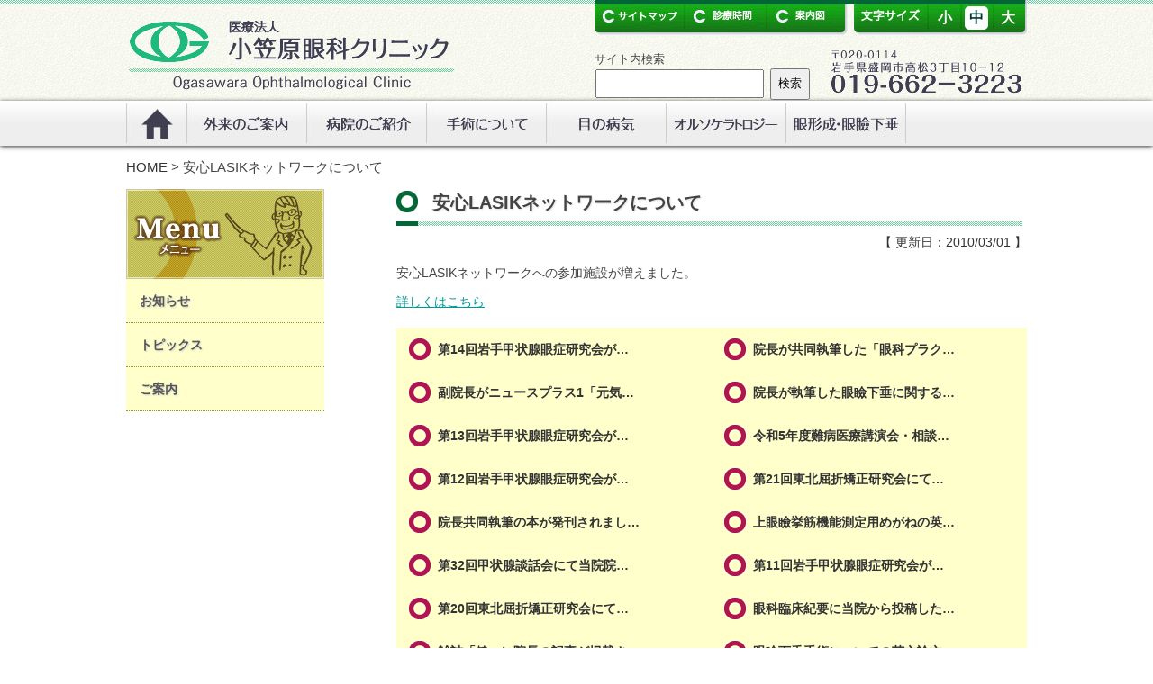

--- FILE ---
content_type: text/html; charset=UTF-8
request_url: https://ogasawara-eye-clinic.or.jp/497/
body_size: 4741
content:
<!DOCTYPE html>
<html lang="ja">
<head>
<!-- Google tag (gtag.js) -->
<script async src="https://www.googletagmanager.com/gtag/js?id=G-3DHJPN1X8T"></script>
<script>
  window.dataLayer = window.dataLayer || [];
  function gtag(){dataLayer.push(arguments);}
  gtag('js', new Date());

  gtag('config', 'G-3DHJPN1X8T');
</script>
<meta charset="utf-8">
<meta name="viewport" content="width=device-width, initial-scale=1,maximum-scale=2,minimum-scale=1">

<title>  安心LASIKネットワークについて - 医療法人 小笠原眼科クリニック</title>
<meta name="description" content="  安心LASIKネットワークについて｜小笠原眼科クリニックは地域の皆様の眼の健康をお守りするため、丁寧でわかりやすく安心していただける診療を目指しています。">
<meta name="keywords" content="小笠原眼科クリニック,レーシック,白内障手術,フェイキック,IOL,有水晶体眼内レンズ,角膜手術,安心LASIKネットワークについて" />
<meta name="robots" content="ALL" /> 

<link rel="apple-touch-icon-precomposed" href="/image/common/apple-touch-icon.png" >
<link rel="shortcut icon" href="/image/common/favicon.ico" />

<link href="/css/style.css" rel="stylesheet" type="text/css" />
<link href="/css/common.css" rel="stylesheet" type="text/css" />

<link href="/css/contents.css" rel="stylesheet" type="text/css" />

<link href="/css/lightbox.css" rel="stylesheet" type="text/css" />
<link href="/css/print.css" rel="stylesheet" type="text/css" media="print" />

<!--[if lt IE 9]>
<script src="http://html5shiv.googlecode.com/svn/trunk/html5.js"></script>
<script src="http://css3-mediaqueries-js.googlecode.com/svn/trunk/css3-mediaqueries.js">
<![endif]-->

<script src="/js/jquery-1.7.1.min.js"></script>
<!--[if IE]>
<script src="/js/jquery-1.8.3.min.js"></script>
<![endif]-->

<script src="/js/slide/jquery.easing.js"></script>


<script src="/js/script.js"></script>
<script src="/js/cookie.js"></script>
<script src="/js/lightbox.js"></script>
</head>

<body>
<header id="header">
 <div class="innr">
  
  <div class="left">
    <h1><a name="top" id="top" href="/"><img src="/image/common/logo.gif" alt="医療法人 小笠原眼科クリニック"></a></h1>
  </div>
  
  <div class="right">
    <div class="nav">
      <div>
         <ul class="navLeft">
          <li class="navi01"><a href="/sitemap/">サイトマップ</a></li>
          <li class="navi02"><a href="/gairai/13/">診療時間</a></li>
          <li class="navi03"><a href="/byouin/51/">案内図</a></li>
         </ul>
      </div>      
      <div class="navRight">
         <ul>
          <li class="navi01">文字サイズ</li>
          <li class="navRight01">小</li>
          <li class="navRight01">中</li>
          <li class="navRight01">大</li>
         </ul>
      </div>
    </div>
    

    <div class="SearchForm">
      <form role="search" method="get" id="searchform" action="/" >
      <div class="headerSearch"><label class="screen-reader-text" for="s">サイト内検索</label>
        <table>
          <tr>
            <td><input type="text" value="" name="s" id="s" /></td>
            <td><input type="submit" id="searchsubmit" value="検索" /></td>
          </tr>
        </table>
      </div>
      </form>
    </div>
    
          <img src="/image/common/tel.gif" alt="019-662-3223" class="SearchTel">
      </div> 
  
 </div>


<nav id="mainNav" class="clearfix">
   <ul>
    <li class="navi01"><a href="/">ホーム</a></li>
    <li class="navi02"><a href="/gairai/">外来のご案内</a></li>
    <li class="navi03"><a href="/byouin/">病院のご紹介</a></li>
    <li class="navi04"><a href="/ope/">手術について</a></li>
    <li class="navi05"><a href="/byouki/">眼の病気</a></li>
    <li class="navi08"><a href="/orthokeratology/">オルソケラトロジー</a></li>
    <li class="navi07"><a href="/ope/3616/">リンク</a></li>
   </ul>
</nav>
</header>



<section id="container" class="clearfix"> 

<div id="breadcrumb" class="clearfix">

<a href="/">HOME</a> &gt; 安心LASIKネットワークについて</div>


    
    <div id="content">

        <article>
          <hgroup>
              <div class="Subtitle">
				<h1>安心LASIKネットワークについて</h1>
				<div class="kousinDay">【 更新日：2010/03/01 】</div>
			  </div>
			  
			  <div class="main">
              <div class="mainC">
              <p>安心LASIKネットワークへの参加施設が増えました。</p>
<p><a href="http://www.safety-lasik.net/members.html" target="_blank">詳しくはこちら</a></p>
				 <ul class="ChildList">
<li><a href="/4607/">第14回岩手甲状腺眼症研究会が…</a></li><li><a href="/4582/">院長が共同執筆した「眼科プラク…</a></li><li><a href="/4556/">副院長がニュースプラス1「元気…</a></li><li><a href="/4547/">院長が執筆した眼瞼下垂に関する…</a></li><li><a href="/4463/">第13回岩手甲状腺眼症研究会が…</a></li><li><a href="/4422/">令和5年度難病医療講演会・相談…</a></li><li><a href="/4392/">第12回岩手甲状腺眼症研究会が…</a></li><li><a href="/4371/">第21回東北屈折矯正研究会にて…</a></li><li><a href="/4355/">院長共同執筆の本が発刊されまし…</a></li><li><a href="/4306/">上眼瞼挙筋機能測定用めがねの英…</a></li><li><a href="/4304/">第32回甲状腺談話会にて当院院…</a></li><li><a href="/4252/">第11回岩手甲状腺眼症研究会が…</a></li><li><a href="/4231/">第20回東北屈折矯正研究会にて…</a></li><li><a href="/4222/">眼科臨床紀要に当院から投稿した…</a></li><li><a href="/4207/">雑誌「健」に院長の記事が掲載さ…</a></li><li><a href="/4167/">眼瞼下垂手術についての英文論文…</a></li><li><a href="/4117/">デジタル画面を見る時の啓発ポス…</a></li><li><a href="/4107/">「銀海」に院長の記事が掲載され…</a></li><li><a href="/4063/">小児のブルーカット眼鏡装用につ…</a></li><li><a href="/4040/">第32回甲状腺談話会にて当院院…</a></li><li><a href="/3830/">雑誌「健」の特集に院長の記事が…</a></li><li><a href="/3759/">雑誌「健」の特集に院長の記事が…</a></li><li><a href="/3753/">眼瞼下垂手術についての英文論文…</a></li><li><a href="/3742/">緑内障勉強会が開催されました</a></li><li><a href="/3680/">第10回岩手甲状腺眼症研究会が…</a></li><li><a href="/3653/">近視進行抑制にアトロピン点眼、…</a></li><li><a href="/3646/">第19回東北屈折矯正研究会にて…</a></li><li><a href="/3541/">眼鏡について考える会第10回記…</a></li><li><a href="/3496/">第7回日本眼形成再建外科学会に…</a></li><li><a href="/3470/">眼瞼下垂手術についての英文論文…</a></li><li><a href="/3432/">第352回岩手眼科集談会での当…</a></li><li><a href="/3411/">第9回岩手甲状腺眼症研究会が開…</a></li><li><a href="/3387/">第37回日本内分泌学会東北地方…</a></li><li><a href="/3388/">第18回東北屈折矯正研究会にて…</a></li><li><a href="/3362/">子どもの目の病気に関する記事が…</a></li><li><a href="/3317/">第9回眼鏡について考える眼科医…</a></li><li><a href="/3276/">第351回岩手眼科集談会にて当…</a></li><li><a href="/3247/">東京眼科サミット2018にて当…</a></li><li><a href="/3219/">第33回岩手県学校保健・学校医…</a></li><li><a href="/3136/">第8回岩手甲状腺眼症研究会が開…</a></li><li><a href="/3028/">第17回東北屈折矯正研究会で当…</a></li><li><a href="/2937/">第8回眼鏡について考える眼科医…</a></li><li><a href="/2839/">第348回岩手眼科集談会にて当…</a></li><li><a href="/2740/">第7回岩手甲状腺眼症研究会が開…</a></li><li><a href="/2658/">当院視能訓練士髙野美代の掲載論…</a></li><li><a href="/2655/">第16回東北屈折矯正研究会で当…</a></li><li><a href="/2587/">第4回JSCRSサマーセミナー…</a></li><li><a href="/2573/">第7回眼鏡について考える眼科医…</a></li><li><a href="/2411/">日本医師会健康ぷらざ ブルーラ…</a></li><li><a href="/2267/">松園地区医療連携講演会にて当院…</a></li><li><a href="/2158/">第15回東北屈折矯正研究会で院…</a></li><li><a href="/2111/">盛岡三高文化祭でのホスピタ医療…</a></li><li><a href="/2022/">第342回岩手眼科集談会にて当…</a></li><li><a href="/2020/">第342回岩手眼科集談会にて当…</a></li><li><a href="/1932/">発見!!生き活きライフ展 in…</a></li><li><a href="/1957/">日本医師会健康ぷらざ　白内障記…</a></li><li><a href="/1917/">秋田眼科臨床懇話会で当院副院長…</a></li><li><a href="/1916/">第45回全国学校保健・学校医大…</a></li><li><a href="/1847/">健康プラザ　涙の病気「ドライア…</a></li><li><a href="/1845/">第14回東北屈折矯正研究会</a></li><li><a href="/1748/">第5回眼鏡について考える会開催</a></li><li><a href="/1651/">手打蕎麦名人高橋邦弘氏の雪花山…</a></li><li><a href="/1476/">2013年の出来事</a></li><li><a href="/1365/">第4回岩手甲状腺眼症研究会開催</a></li><li><a href="/1314/">第13回東北屈折矯正研究会</a></li><li><a href="/1175/">緑内障についてのお話</a></li><li><a href="/511/">平成24年度岩手県教育表彰</a></li><li><a href="/507/">第３回岩手甲状腺眼症研究会開催</a></li><li><a href="/506/">第３回眼鏡について考える眼科医…</a></li><li><a href="/508/">コンタクトレンズについて</a></li><li><a href="/505/">東日本大震災募金について</a></li><li><a href="/504/">東日本大震災ボランティア報告</a></li><li><a href="/501/">第１回岩手甲状腺眼症研究会</a></li><li><a href="/500/">第１回眼鏡について考える眼科医…</a></li><li><a href="/499/">カルテビューアシステム</a></li><li><a href="/497/">安心LASIKネットワークにつ…</a></li><li><a href="/495/">Phakic IOLの術後成績</a></li><li><a href="/493/">第９回東北屈折矯正研究会開催</a></li></ul>
              
			               
              </div>
              <br />
<b>Warning</b>:  Undefined array key "HTTP_REFERER" in <b>/home/ogasawaraeye/ogasawara-eye-clinic.or.jp/public_html/control/wp-content/themes/ogasawara_ver3.1/custom/custom.php</b> on line <b>739</b><br />
<p class="modoru">前のページへは､ブラウザの戻るボタンでお戻りください｡</p>              </div>
			  
			  
              </div>
              </hgroup>
        </article>
          </div>

<div id="sidebar">
  <img src="/image/content/common/subMenuTitle.jpg" alt="メニュー">
  
  <ul class="list">
    	<li><a href="/category/news/">お知らせ</a></li>
	<li><a href="/category/topics/">トピックス</a></li>
	<li><a href="/category/annai/">ご案内</a></li>
  </ul>    
  
  </div>       
</section>

<p id="page-top"><a href="#top">TOPへ</a></p>
<footer id="footer">
  <div class="box">
    <nav class="innr">    
      <h1 id="title01" class="title">外来について</h1>
      <ul>
        <li><a href=/gairai/7/>外来について</a></li>
<li><a href=/gairai/13/>診療体制と受付時間</a></li>
<li><a href=/gairai/4280/>担当医紹介</a></li>
<li><a href=/gairai/17/>他科・他院との連携</a></li>
<li><a href=/orthokeratology/934/>オルソケラトロジーについて</a></li>
<li><a href=/gairai/805/>コンタクトレンズについて</a></li>
<li><a href=/gairai/2285/>斜視・弱視</a></li>
<li><a href=/gairai/2287/>甲状腺と目</a></li>
<li><a href=/gairai/2481/>視力矯正方法比較一覧表</a></li>
<li><a href=/gairai/3184/>近視進行抑制点眼治療について</a></li>
      </ul>
    </nav>
    
    <nav class="innr">
      <h1 id="title02" class="title">病院について</h1>
      <ul>
        <li><a href=/byouin/978/>院内のご案内</a></li>
<li><a href=/byouin/51/>周辺案内図</a></li>
        <li><a href="/byouin/4614/">施設基準</a></li>
        <li><a href="/byouin/byouin-cat/05_hospital_introduction_gyouseki/">当院の業績</a></li>
      </ul>
    </nav>
    <nav class="innr">
      <h1 id="title03" class="title">手術について</h1>
      <ul>
        <li><a href="/ope/139/">総手術数</a></li>
        <li><a href="/ope/141/">外来による手術件数</a></li>
        <li><a href="/ope/142/">白内障</a></li>
        <li><a href="/ope/3616/">眼瞼下垂・眼形成</a></li>
        <li><a href="/ope/4482/">緑内障手術</a></li>
      </ul>
    </nav>
    
    <nav class="innr">
      <h1 id="title04" class="title">病気について</h1>
      <ul>
        <li><a href=/byouki/160/>白内障について</a></li>
<li><a href=/byouki/2288/>加齢黄斑変性症とは？</a></li>
<li><a href=/byouki/1378/>網膜静脈閉塞症</a></li>
<li><a href=/byouki/190/>緑内障とは</a></li>
<li><a href=/byouki/200/>眼瞼痙攣・片側顔面痙攣とは</a></li>
<li><a href=/byouki/1988/>糖尿病網膜症</a></li>
<li><a href=/byouki/2281/>慢性疲労症候群について</a></li>
      </ul>
    </nav>
  </div>
  <div id="copylight">Copyright 2026 Ogasawara Ophthalmological Clinic All Rights Reserved.</div>
</footer>
</body>
</html>


--- FILE ---
content_type: text/css
request_url: https://ogasawara-eye-clinic.or.jp/css/common.css
body_size: 3423
content:
@charset "utf-8";

img,
object,
embed,
video {
	max-width: 100%;
}
li {
	list-style: none;
}
/* IE 6 では最大幅がサポートされていないため、デフォルトで幅 100% に設定される */
.ie6 img {
	width: 100%;
}

/* モバイルレイアウト : 480 px およびそれ以下. */

/*#Container {
	margin-left: auto;
	margin-right: auto;
	width: 87.36%;
	padding-left: 1.82%;
	padding-right: 1.82%;
}
#LayoutDiv {
	clear: both;
	float: left;
	margin-left: 0;
	width: 100%;
	display: block;
}*/

/*ヘッダー*/
#header {
	background-image: url(../image/common/headerBg01.jpg);
	background-repeat: repeat-x;
}
#header .innr {
	margin: 0 auto;
	width: 90%;
	padding: 0;
    display: flex;
    justify-content: space-between;
    align-items: center;
}
#header .innr .left {
    width: 55%;
}
#header .innr .right {
    width: 40%;
}
#header .innr .right .nav,
#header .innr .right .SearchForm,
#header .SearchForm .headerSearch,
#header .SearchForm .headerSearch label {
    display: none;
}
#header .innr .right .SearchTel {
    display: block;
}

#header .innr .left h1 {
	padding: 10px 0 10px 0;
	display: block;
}
#header .innr .left h1 img {
    display: flex;
    align-items: center;
}

/*メインナビ*/
#mainNav {
	clear: both;
	background-color: #f3f3f3;
	/* Firefox v3.6+ */
	background-image: -moz-linear-gradient(
		50% 0% -90deg,
		rgb(255, 255, 255) 0%,
		rgb(238, 238, 238) 50%,
		rgb(238, 238, 238) 99%
	);
	/* safari v4.0+ and by Chrome v3.0+ */
	background-image: -webkit-gradient(
		linear,
		50% 0%,
		50% 100%,
		color-stop(0, rgb(255, 255, 255)),
		color-stop(0.5, rgb(238, 238, 238)),
		color-stop(0.99, rgb(238, 238, 238))
	);
	/* Chrome v10.0+ and by safari nightly build*/
	background-image: -webkit-linear-gradient(
		-90deg,
		rgb(255, 255, 255) 0%,
		rgb(238, 238, 238) 50%,
		rgb(238, 238, 238) 99%
	);
	/* Opera v11.10+ */
	background-image: -o-linear-gradient(-90deg, rgb(255, 255, 255) 0%, rgb(238, 238, 238) 50%, rgb(238, 238, 238) 99%);
	/* IE v10+ */
	background-image: -ms-linear-gradient(
		-90deg,
		rgb(255, 255, 255) 0%,
		rgb(238, 238, 238) 50%,
		rgb(238, 238, 238) 99%
	);
	background-image: linear-gradient(-90deg, rgb(255, 255, 255) 0%, rgb(238, 238, 238) 50%, rgb(238, 238, 238) 99%);
	/* Firefox v3.5+ */
	-moz-box-shadow: 4px 1px 2px rgba(151, 151, 166, 0.65);
	/* Safari v3.0+ and by Chrome v0.2+ */
	-webkit-box-shadow: 4px 1px 2px rgba(151, 151, 166, 0.65);
	/* Firefox v4.0+ , Safari v5.1+ , Chrome v10.0+, IE v10+ and by Opera v10.5+ */
	box-shadow: 4px 1px 2px rgba(151, 151, 166, 0.65);
	-ms-filter: "progid:DXImageTransform.Microsoft.gradient(startColorstr=#ffffffff,endColorstr=#ffeeeeee,GradientType=0)
		progid:DXImageTransform.Microsoft.dropshadow(OffX=4,OffY=1,Color=#a69797a6,Positive=true)";
	filter: progid:DXImageTransform.Microsoft.gradient(startColorstr=#ffffffff,endColorstr=#ffeeeeee,GradientType=0)
		progid:DXImageTransform.Microsoft.dropshadow(OffX=4,OffY=1,Color=#a69797a6,Positive=true);
	box-shadow: 0px 1px 5px #333;
	font-size: 80%;
}
#mainNav ul {
	margin: 0 5%;
}
#mainNav li {
	float: left;
	padding: 5px 0;
	list-style: none;
	font-weight: bold;
	text-shadow: 1px 1px 1px #cccccc;
}
#mainNav li a {
	background-position: top;
	float: left;
	display: block;
	height: 30px;
}
#mainNav li a:hover {
	background-position: bottom;
}
#mainNav li.navi01 a {
	border-left: 1px dotted #cccccc;
	padding: 0 5px;
}
#mainNav li.navi02 a {
	border-left: 1px dotted #cccccc;
	padding: 0 5px;
}
#mainNav li.navi03 a {
	border-left: 1px dotted #cccccc;
	padding: 0 5px;
}
#mainNav li.navi04 a {
	border-left: 1px dotted #cccccc;
	padding: 0 5px;
}
#mainNav li.navi05 a {
	border-left: 1px dotted #cccccc;
	padding: 0 5px;
}
#mainNav li.navi06 a {
	border-left: 1px dotted #cccccc;
	padding: 0 5px;
}
#mainNav li.navi07 a {
	border-left: 1px dotted #cccccc;
	border-right: 1px dotted #cccccc;
	padding: 0 5px;
}
#mainNav li.navi08 a {
	border-left: 1px dotted #cccccc;
	padding: 0 5px;
}

/*フッター*/
#footer {
	clear: both;
}
#footer .box {
	width: 100%;
	margin: 0 auto;
	display: none;
	padding: 0;
}
#footer .box .innr {
	width: 100%;
	margin: 0;
}
#footer .box .innr h1 {
	width: 100%;
	padding: 15px 0;
	text-align: center;
	text-shadow: 1px 1px 1px #cccccc;
	font-size: 20px;
	color: #030;
}
#footer .box .innr h1.title {
	background-image: url(../image/common/footerBg01.gif);
	background-repeat: repeat-x;
	border: 1px solid #8fc175;
}

#footer .box .innr ul {
	padding: 0;
}
#footer .box .innr li {
}
#footer .box .innr li a {
	display: block;
	border-bottom: 1px dotted #cccccc;
	text-indent: 1.5em;
	padding: 10px 0;
}
#footer #copylight {
	background-image: url(../image/common/footerBgBar.jpg);
	background-repeat: repeat-x;
	background-position: top;
	padding: 15px 0 5px;
	width: auto;
	text-align: center;
	line-height: 1.5em;
	font-size: 70%;
}

#page-top {
	clear: both;
	position: fixed;
	bottom: 20px;
	right: 10px;
	font-size: 77%;
	display: none;
}
#page-top a {
	background: #06c;
	text-decoration: none;
	color: #fff;
	width: 50px;
	padding: 5px;
	text-align: center;
	display: block;
	border-radius: 5px;
	behavior: url(../js/border-radius.htc);
	behavior: url(../js/ie-css3.htc);
	behavior: url(../js/PIE.htc);
}
#page-top a:hover {
	text-decoration: none;
	background: #09c;
}

/*メインコンテンツ*/
#container {
	clear: both;
	width: auto;
	margin: 0;
	padding: 10px 0 0 0;
	min-height: 300px;
}
#container #breadcrumb {
	display: none;
}

/* タブレットレイアウト : 481 px ～ 768 px。モバイルレイアウトからスタイルを継承。 */
@media only screen and (min-width: 481px) {
	/*ヘッダー*/
	#header {
		height: auto;
	}
	#header .innr {
        display: inherit;
	}
	#header .innr .left {
		float: left;
		display: block;
		width: 35%;
		padding-bottom: 20px;
	}
	#header .innr .right {
		float: right;
		display: block;
		width: 55%;
		padding: 0 0 0 10%;
	}
	#header .innr .left h1 {
		padding: 20px 0 0 0;
		display: block;
	}
	#header .innr .left h1 img {
		width: auto;
	}
	#header .innr .right .nav {
		display: none;
	}
	#header .innr .right .SearchForm {
		display: none;
	}
	#header .innr .right .SearchTel {
		padding: 25px 0 0 0;
		width: 60%;
		float: right;
	}
	#header .SearchForm .headerSearch {
		display: none;
		line-height: 1.2em;
	}
	#header .SearchForm .headerSearch label {
		display: none;
	}
	#header .SearchForm .headerSearch input[type="text"] {
		padding: 5px;
	}
	#header .SearchForm .headerSearch input[type="submit"] {
		font-size: 80%;
		padding: 7px;
	}

	/*メインナビ*/
	#mainNav {
		background-color: #f3f3f3;
		font-size: 100%;
	}

	/*メインコンテンツ*/
	:first-child + html #container {
		clear: both;
		padding: 10px 0 0 0;
	}
	/*フッター*/
	#footer {
		background-image: url(../image/common/footerBgSP.jpg);
		background-repeat: repeat;
		border-top: 1px solid #dfdfd0;
	}
}

/* デスクトップレイアウト : 769 px ～最大 1232 px。モバイルレイアウトとタブレットレイアウトからスタイルを継承。 */
@media only screen and (min-width: 769px) {
	/*ヘッダー*/
	#header {
	}
	#header .innr {
		display: block;
		margin: 0 auto;
		padding: 0;
		width: 1000px;
	}
	#header .innr .left {
		float: left;
		display: block;
		width: 365px;
		padding: 0;
	}
	#header .innr .right {
		float: right;
		display: block;
		width: 480px;
		padding: 0;
	}
	#header .innr .left h1 {
		padding: 20px 0 0 0;
		display: block;
	}
	#header .innr .right .nav {
		display: block;
		background-image: url(../image/common/headerNav.gif);
		background-repeat: no-repeat;
		background-position: top right;
		height: 55px;
		width: 480px;
	}
	#header .innr .right .nav .navLeft {
		float: left;
		width: 280px;
		padding: 6px 0 0 0;
	}
	#header .innr .right .nav .navLeft li {
		float: left;
		padding: 0 0 0 3px;
		list-style: none;
	}
	#header .innr .right .nav .navLeft li a {
		background-position: top;
		float: left;
		display: block;
		height: 24px;
		text-indent: -9999px;
	}
	#header .innr .right .nav .navLeft li a:hover {
		background-position: bottom;
	}
	#header .innr .right .nav .navLeft li.navi01 a {
		background-image: url(../image/common/headerNav01.png);
		background-repeat: no-repeat;
		width: 93px;
	}
	#header .innr .right .nav .navLeft li.navi02 a {
		background-image: url(../image/common/headerNav02.png);
		background-repeat: no-repeat;
		width: 82px;
	}
	#header .innr .right .nav .navLeft li.navi03 a {
		background-image: url(../image/common/headerNav03.png);
		background-repeat: no-repeat;
		width: 67px;
		padding: 0 0 0 20px;
	}

	#header .innr .right .nav .navRight {
		float: right;
		width: 190px;
		padding: 6px 0 0 0;
	}
	#header .innr .right .nav .navRight li {
		float: left;
		list-style: none;
	}
	#header .innr .right .nav .navRight li.navRight01 {
		float: left;
		list-style: none;
		margin: 1px 0 0 9px;
		padding: 5px;
		color: #fff;
		font-size: 20x;
		font-weight: bold;
		line-height: 1;
		cursor: pointer;
	}
	#header .innr .right .nav .navRight li.hover {
		background-color: #fff;
		color: #033;
		border-radius: 5px;
		-moz-border-radius: 5px;
		-webkit-border-radius: 5px;
		-o-border-radius: 5px;
		-ms-border-radius: 5px;
		behavior: url(../js/ie-css3.htc);
		behavior: url(../js/PIE.htc);
	}
	#header .innr .right .nav .navRight li.active {
		background-color: #fff;
		color: #033;
		border-radius: 5px;
		-moz-border-radius: 5px;
		-webkit-border-radius: 5px;
		-o-border-radius: 5px;
		-ms-border-radius: 5px;
		behavior: url(../js/ie-css3.htc);
		behavior: url(../js/PIE.htc);
	}
	#header .innr .right .nav .navRight li.navi01 {
		background-image: url(../image/common/headerNav04.png);
		background-repeat: no-repeat;
		background-position: top;
		text-indent: -9999px;
		height: 24px;
		width: 67px;
		padding: 0 0 0 10px;
	}

	#header .innr .right .SearchForm {
		padding: 0;
		display: block;
	}
	#header .innr .right .SearchTel {
		padding: 0;
		width: auto;
		float: none;
	}
	#header .innr .right .SearchForm form {
		display: inline-block;
		width: 240px;
		padding: 0 20px 0 0;
		float: left;
	}
	#header .SearchForm .headerSearch {
		display: block;
		line-height: 1.2em;
	}
	#header .SearchForm .headerSearch label {
		display: inline-block;
		font-size: 80%;
	}
	#header .SearchForm .headerSearch input[type="text"] {
		width: 90%;
		padding: 5px;
	}
	#header .SearchForm .headerSearch #s {
		width: 90%;
	}
	:first-child + html #header .SearchForm .headerSearch #s {
		width: 140px;
	}
	#header .SearchForm .headerSearch input[type="submit"] {
		font-size: 80%;
		padding: 7px;
	}

	/*メインナビ*/
	#mainNav {
		clear: both;
		background-image: url(../image/common/headerBg03.jpg);
		background-repeat: repeat-x;
		box-shadow: 0px 1px 5px #333;
		height: auto;
	}
	#mainNav ul {
		width: 1000px;
		margin: 0 auto;
		height: 50px;
	}
	#mainNav li {
		float: left;
		padding: 0;
		list-style: none;
		border: none;
	}
	#mainNav li a {
		background-position: top;
		float: left;
		display: block;
		height: 50px;
		text-indent: -9999px;
	}
	#mainNav li a:hover {
		background-position: bottom;
	}
	#mainNav li.navi01 a {
		background-image: url(../image/common/mainNav01.jpg);
		background-repeat: no-repeat;
		width: 67px;
		border: none;
		padding: 0;
	}
	#mainNav li.navi02 a {
		background-image: url(../image/common/mainNav02.jpg);
		background-repeat: no-repeat;
		width: 133px;
		border: none;
		padding: 0;
	}
	#mainNav li.navi03 a {
		background-image: url(../image/common/mainNav03.jpg);
		background-repeat: no-repeat;
		width: 133px;
		border: none;
		padding: 0;
	}
	#mainNav li.navi04 a {
		background-image: url(../image/common/mainNav04.jpg);
		background-repeat: no-repeat;
		width: 133px;
		border: none;
		padding: 0;
	}
	#mainNav li.navi05 a {
		background-image: url(../image/common/mainNav05.jpg);
		background-repeat: no-repeat;
		width: 133px;
		border: none;
		padding: 0;
	}
	#mainNav li.navi06 a {
		background-image: url(../image/common/mainNav06.jpg);
		background-repeat: no-repeat;
		width: 133px;
		border: none;
		padding: 0;
	}
	#mainNav li.navi07 a {
		background-image: url(../image/common/mainNav07.jpg);
		background-repeat: no-repeat;
		width: 134px;
		border: none;
		padding: 0;
	}
	#mainNav li.navi08 a {
		background-image: url(../image/common/mainNav08.jpg);
		background-repeat: no-repeat;
		width: 133px;
		border: none;
		padding: 0;
	}
	/*スクロールナビ*/
	.fixed {
		position: fixed;
		top: 0;
		left: 0;
		width: 100%;
	}

	/*フッター*/

	#page-top {
	}
	#page-top a {
		padding: 10px;
	}
	#page-top a:hover {
	}

	#footer {
		background-image: url(../image/common/footerBg.jpg);
		background-repeat: repeat;
		height: auto;
		border-top: 1px solid #dfdfd0;
		padding: 20px 0 0 0;
		margin: 0;
		font-size: 90%;
	}
	#footer .box {
		display: block;
		width: 1000px;
		margin: 0 auto;
		padding: 0;
	}
	#footer .box .innr {
		width: 23%;
		margin: 0 1%;
		float: left;
	}
	#footer .box .innr h1 {
		width: 100%;
		padding: 15px 0;
		text-align: center;
		color: #333;
		text-shadow: 1px 1px 1px #cccccc;
		margin-bottom: 20px;
		font-size: 100%;
	}

	#footer .box .innr h1#title01 {
		display: block;
		background-image: url(../image/common/footerBg01.gif);
		background-repeat: repeat-x;
		border: 1px solid #8fc175;
	}
	#footer .box .innr h1#title02 {
		display: block;
		background-image: url(../image/common/footerBg02.gif);
		background-repeat: repeat-x;
		border: 1px solid #ffcc99;
	}
	#footer .box .innr h1#title03 {
		display: block;
		background-image: url(../image/common/footerBg03.gif);
		background-repeat: repeat-x;
		border: 1px solid #adeafe;
	}
	#footer .box .innr h1#title04 {
		display: block;
		background-image: url(../image/common/footerBg04.gif);
		background-repeat: repeat-x;
		border: 1px solid #bfdfff;
	}
	#footer .box .innr ul {
		padding: 0 0 35px 10px;
	}
	#footer .box .innr li {
		background-image: url(../image/common/footerListBtn.gif);
		background-repeat: no-repeat;
		background-position: 0 10px;
	}
	#footer .box .innr li a {
		display: block;
		border-bottom: 1px dotted #cccccc;
		text-indent: 1.5em;
		padding: 3px 0;
	}
	#footer #copylight {
		clear: both;
		display: block;
		margin: 0 auto;
		text-align: center;
		font-size: 80%;
		padding: 20px 0 0 0;
	}

	/*メインコンテンツ*/
	#container {
		width: 1000px;
		margin: 0 auto;
		padding: 10px 0 30px 0;
		min-height: 500px;
	}
	#container #breadcrumb {
		display: block;
		padding: 0 0 10px 0;
	}
	#container #breadcrumb li {
		float: left;
		list-style: none;
	}
}

/*----------------フォント-------------------*/

/*----------------基本設定-------------------*/

a {
	text-decoration: none;
}
a:hover {
	text-decoration: underline;
}
.img_left {
	float: left;
}
.img_right {
	float: right;
}
body {
	font-family: "メイリオ", Meiryo, Osaka, "ヒラギノ角ゴ Pro W3", "Hiragino Kaku Gothic Pro", "ＭＳ Ｐゴシック",
		"MS PGothic", sans-serif;
	line-height: 1.8em;
	overflow-x: hidden;
}

.clearfix:after {
	content: "."; /* 新しい要素を作る */
	display: block; /* ブロックレベル要素に */
	clear: both;
	height: 0;
	visibility: hidden;
}

.clearfix {
	min-height: 1px;
	clear: both;
}

* html .clearfix {
	height: 1px;
	/*¥*/ /*/
  height: auto;
  overflow: hidden;
  /**/
}


--- FILE ---
content_type: text/css
request_url: https://ogasawara-eye-clinic.or.jp/css/contents.css
body_size: 4510
content:
@charset "utf-8";

/* モバイルレイアウト : 480 px およびそれ以下. */

#container #content {
	float: none;
	width: 90%;
	margin: 0 5%;
}
#container #content h1 {
	color: #444;
	text-shadow: 1px 1px 2px #dfdfdf;
	padding: 8px 0 20px 40px;
	font-size: 90%;
	display: block;
}
#container #content .Subtitle {
	background-image: url(../image/content/common/contentTitle.jpg);
	background-repeat: no-repeat;
	margin: 10px 0;
	height: 40px;
}
#container #content .kousinDay {
	font-size: 11px;
	float: right;
	display: block;
	padding-bottom: 0px;
	color: #333;
}
#container #content .main {
	clear: both;
	padding: 0;
	font-size: 90%;
}
#container #content .main .modoru {
	clear: both;
	background-color: #ecfdff;
	display: block;
	text-align: center;
	margin-top: 15px;
	border: 1px dotted #66ccff;
}
#container #content .main .modoru a {
	display: block;
	cursor: pointer;
	padding: 10px;
}
#container #content .main img {
	width: auto;
	height: auto;
}
#container #content .main .mainC {
	min-height: 300px;
}
:first-child + html #container #content .main .mainC {
	padding: 40px 0 0 0;
	min-height: 300px;
}
#container #content .main .mainC a {
	text-decoration: underline;
	color: #099;
}
#container #content .main .ChildList {
	width: 98%;
	height: auto;
	padding: 10px 1%;
	background-image: url(../image/content/common/ChildListBack.gif);
	background-repeat: repeat;
	-moz-border-radius: 5px;
	-webkit-border-radius: 5px;
	-o-border-radius: 5px;
	-ms-border-radius: 5px;
	behavior: url(../js/ie-css3.htc);
	behavior: url(../js/PIE.htc);
	min-height: 1px;
	clear: both;
}
#container #content .main .ChildList:after {
	content: "."; /* 新しい要素を作る */
	display: block; /* ブロックレベル要素に */
	clear: both;
	height: 0;
	visibility: hidden;
}

* html #container #content .main .ChildList:after {
	height: 1px;
	/*¥*/ /*/
  height: auto;
  overflow: hidden;
  /**/
}

#container #content .main .ChildList li {
	list-style: none;
	width: 100%;
	margin: 0;
	background-image: url(../image/content/common/ChildList.png);
	background-repeat: no-repeat;
	background-position: 10px 10px;
	text-indent: 2em;
}
#container #content .main .ChildList li a {
	cursor: pointer;
	display: block;
	padding: 10px;
	text-decoration: none;
	color: #333;
	font-weight: 600;
}
#container #content .main .ChildList li a:hover {
	color: #c03;
}

#container #content .main h2 {
	clear: both;
	display: block;
	padding: 20px 0 5px;
	margin-bottom: 10px;
	text-indent: 5px;
	border-bottom: 1px dotted #999999;
	text-shadow: 1px 1px 1px #cccccc;
	color: #063;
	font-size: 90%;
}
#container #content .main h2.anchor {
	padding-top: 120px;
	margin-top: -100px;
}
#container #content .main h3 {
	font-size: 1.2em;
	color: #e21f6d;
	padding-top: 10px;
}
#container #content .main .map {
	padding: 5px;
	border: 1px solid #999;
}
#container #content .main .wp-caption {
}
#container #content .main .wp-caption .wp-caption-text {
}
#container #content table {
	clear: both;
	width: 99% !important;
	border-collapse: collapse;
	margin: 10px 0;
	padding: 0;
}
#container #content table td {
	border: 1px solid #999;
	padding: 5px;
}
#container #content table th {
	background-color: #fff4ff;
	font-weight: normal;
	border: 1px solid #999;
	padding: 5px;
}
.tableColor table td,
.tableColor table th,
table.tableColor td,
table.tableColor th {
	border: 1px solid #fff !important;
}

#container #content .main .CustomTopList:after {
	content: "."; /* 新しい要素を作る */
	display: block; /* ブロックレベル要素に */
	clear: both;
	height: 0;
	visibility: hidden;
}

#container #content .main .CustomTopList {
	padding-top: 10px;
	min-height: 1px;
	clear: both;
}

* html #container #content .main .CustomTopList {
	height: 1px;
	/*¥*/ /*/
  height: auto;
  overflow: hidden;
  /**/
}

#container #content .main .CustomTopList {
	border-bottom: 1px dotted #cccccc;
}
:first-child + html #container #content .main .CustomTopList {
	padding-bottom: 20px;
}
#container #content .main .CustomTopList li {
	border-top: 1px dotted #cccccc;
	text-indent: 2.2em;
}

#container #content .main .CustomTopList img {
	float: right;
	padding: 2px 10px 0 0;
	width: auto;
}
#container #content .main .CustomTopList li a {
	background: url(../image/content/common/ListArrow.png) no-repeat 0;
	display: block;
	padding: 10px 0;
	text-decoration: none;
}
#container #content .main .CustomTopList li a:hover {
	background-color: #ffc;
}

/*
#container #content .main .CustomTopList liは上記に差替え

#container #content .main .CustomTopList li{
	list-style:none;
	text-align:center;
	float:left;
	width:96%;	
	margin:1%;
	border:5px solid #CCC;
	background-color: #EAF1E4;
	-moz-border-radius: 5px;
	-webkit-border-radius: 5px;
	-o-border-radius: 5px;
	-ms-border-radius: 5px;
	behavior: url(../js/ie-css3.htc);
	behavior: url(../js/PIE.htc);
	box-shadow:1px 1px 2px  #999999;
}
#container #content .main .CustomTopList img{
	width:50%;
	padding:5px;
	background-color: #FFF;
}
#container #content .main .CustomTopList li a{
	display:block;
	cursor:pointer;
	padding:15px 0;
	color: #333;
}
#container #content .main .CustomTopList li a:hover{
	text-decoration:none;
	background-color: #E1F4E2;
}*/

#container #content .main .CustomTopList02 li {
	list-style: none;
	font-size: 12px;
	border-bottom: 1px dotted #cccccc;
}
#container #content .main .CustomTopList02 li a {
	display: block;
	padding: 5px 0 5px 5%;
}
#container #content .main .CustomTopList02 li a:hover {
	background-color: #ddfbf9;
	text-decoration: none;
}
/*レーシックニュース表示*/
#container #content .main .CustomTopList03 {
	border-bottom: 1px dotted #cccccc;
}
#container #content .main .CustomTopList03 li a {
	display: block;
	border-top: 1px dotted #cccccc;
	padding: 10px 0 10px 10px;
	font-size: 90%;
}
#container #content .main .CustomTopList03 li a:hover {
	background-color: #ffc;
}
#container #content .main .CustomTopList03 li span {
	display: inline-block;
	width: 30%;
	padding: 0 10px 0 0;
}
#container #content .main .CustomTopList03 li span.w30 {
	display: block;
	font-size: 12px;
	width: 100%;
}
/*レーシックニュースTOP表示*/
#container #content .main h2.lasik span a {
	margin: -2px 0 0 0;
	display: inline-block;
	float: right;
	font-size: 11px;
	color: #fff;
	padding: 3px 0;
	background-color: #d20054;
	border-radius: 3px;
	text-shadow: none;
	width: 30%;
	text-align: center;
	text-decoration: none;
}
#container #content .main .CustomTopListLasik ul {
}
#container #content .main .CustomTopListLasik li a {
	clear: both;
	display: block;
	padding: 5px 0 5px 10px;
	text-decoration: none;
	border-bottom: 1px dotted #cccccc;
}
#container #content .main .CustomTopListLasik li a:hover {
	background-color: #ffc;
}
#container #content .main .CustomTopListLasik .pickup {
	background-color: #fed1f5;
}
#container #content .main .CustomTopListLasik .pickup a:hover {
	background-color: #fed1f5;
}

#container #content .main .pagination {
	clear: both;
	padding: 20px 0 20px 0%;
	font-size: 18px;
	line-height: 13px;
}

#container #content .main .pagination span,
.pagination a {
	display: block;
	float: left;
	margin: 2px 4px 2px 0;
	padding: 8px 9px 7px 9px;
	text-decoration: none;
	width: auto;
	color: #fff;
	background: #555;
}

#container #content .main .pagination a:hover {
	color: #fff;
	background: #3279bb;
}

#container #content .main .pagination .current {
	padding: 8px 9px 7px 9px;
	background: #3279bb;
	color: #fff;
}

#container #content .main .news {
	clear: both;
	border-bottom: 1px dotted #cccccc;
	font-size: 90%;
}
#container #content .main .news dt {
	float: left;
	display: block;
	width: 26%;
	padding: 5px 0 5px 2%;
}

#container #content .main .news dd {
	float: left;
	width: 72%;
	padding: 5px 0;
}
#container #content .main .bottomB {
	padding-top: 2px;
	clear: both;
	border-bottom: 1px dotted #cccccc;
}
#container #content .main .lasik li {
	list-style: none;
}
#container #content .main .lasik li a {
	list-style: none;
	display: block;
	width: 99%;
	border-bottom: 1px dotted #cccccc;
	text-indent: 1em;
	padding: 5px 0;
}
#container #content .main .lasik li a:hover {
	background-color: #ffc;
	text-decoration: none;
}

#container #content .main .lasikbox a {
	display: block;
	text-decoration: none;
	border: 1px solid #ccc;
	background-color: #f3fbe6;
	padding: 5px;
	text-align: center;
	margin-bottom: 10px;
}

/*カレンダー*/
#container #content .main .calendar {
	border-collapse: collapse;
	width: 100%;
	font-size: 12px;
}
#container #content .main .calendar th {
	background-color: #eaeaea;
	color: #666;
	font-weight: normal;
}
#container #content .main .calendar td,
#container #content .main .calendar th {
	border: 1px solid #ccc;
	height: 28px;
	text-align: center;
}
#container #content .main .calendar .sun {
	background-color: #ffd9e9;
}
#container #content .main .calendar .sat {
	background-color: #ffd9e9;
}
#container #content .main .calendar .pm {
	background-color: #ffc;
}
#container #content .main .calendarText {
	clear: both;
	font-size: 80%;
	border-top: 1px dotted #666666;
	margin-top: 10px;
	padding: 0 0 0 10px;
	line-height: 1em;
}

/******コンテンツ関係*******/
/*リンク解除*/
#container #content .main .linkNone a {
	color: #333;
	text-decoration: none;
}
/*画像位置*/

#container #content .main [class*="alignnone"] {
	padding: 10px 0;
}
#container #content .main [class*="aligncenter"] {
	text-align: center;
	margin: 0 auto;
}
#container #content .main [class*="alignleft"] {
	padding: 0 10px 0 0;
	float: left;
}
#container #content .main [class*="alignright"] {
	float: right;
	padding: 0 0 0 10px;
}

#container #sitemap {
}
#container #sitemap li {
	list-style: none;
	text-indent: 1em;
	padding: 3px;
}
#container #sitemap .title {
	color: #fff;
	font-size: 18px;
	padding: 5px;
	text-align: center;
	background-color: #61bddc;
}
#container #sitemap .box {
	margin: 0 1%;
	display: block;
}

.textRed {
	color: #c00;
}
.textBlue {
	color: #039;
}
.textGreen {
	color: #339966;
}
.textL {
	font-size: 1.1em;
}
.clear_hr {
	clear: both;
	border: none;
	border-bottom: 1px #ccc dashed;
	padding: 10px 0;
}

.list-emphasis {
	margin-bottom: 25px;
	font-size: 1.1em;
}
.list-emphasis li {
	border: 2px solid #339966;
	background-color: #e8fff8;
	padding: 5px 5px 5px 30px !important;
	margin: 5px !important;
	background-image: url(../image/content/common/icon-list.jpg);
	background-position: 10px center;
	background-repeat: no-repeat;
	border-radius: 5px;
}
#container #content .main a.link img {
	border: #ccc 1px solid;
}
#container #content .main a.link img:hover {
	opacity: 0.8;
}

/*問い合わせフォーム*/
#container #content .main #inquire dl {
	clear: both;
}
#container #content .main #inquire dt {
	width: 95%;
	background-color: #ebcb5f;
	padding: 5px 0 5px 5%;
	border-top: 1px dotted #cccccc;
}
#container #content .main #inquire dd {
	width: 98%;
	padding: 5px 1%;
	background-color: #ffc;
	border-top: 1px dotted #cccccc;
}
#container #content .main #inquire dd span {
	color: #c00;
}

#container #content .main #inquire table {
	border-collapse: separate;
}
#container #content .main #inquire table th {
	width: 30%;
	padding: 5px 0 5px 10px;
	background-color: #fff;
	border-top: 1px dotted #cccccc;
	border-bottom: none;
	border-left: none;
	border-right: none;
}
#container #content .main #inquire table td {
	width: 60%;
	padding: 5px;
	background-color: #fff;
	border-top: 1px dotted #cccccc;
	border-left: 10px solid #fff;
	border-bottom: none;
	border-right: none;
}
#container #content .main #inquire table td span {
	color: #c00;
}

#container #content .main #inquire label {
}
#container #content .main #inquire textarea {
	width: 96%;
	padding: 10px 1%;
}

#container #content .main #inquire .hissu {
	background-color: #c00;
	color: #fff;
	font-size: 8px;
	margin: 0 10px 0 0;
	text-align: center;
	padding: 1px 3px;
	border-radius: 5px;
}
#container #content .main #inquire .submit {
	padding: 10px;
	width: 30%;
}
#container #content .main #inquire .w10 {
	width: 20%;
	padding: 5px;
}
#container #content .main #inquire .w30 {
	width: 96%;
	padding: 5px 1%;
}
#container #content .main #inquire .w70 {
	width: 96%;
	padding: 5px 1%;
}
#container #content .main #inquire .w90 {
	width: 90%;
	padding: 5px;
}
#container #content .main #inquire .btn {
	clear: both;
	padding: 10px 0;
	border-top: 1px dotted #cccccc;
	text-align: center;
}

/*サイドバー*/
#container #sidebar {
	clear: both;
	float: none;
	width: 100%;
	padding: 30px 0 0 0;
}
#container #sidebar img {
	display: none;
}
#container #sidebar .list {
	border-top: 1px dotted #999933;
}

#container #sidebar ul:after {
	content: "."; /* 新しい要素を作る */
	display: block; /* ブロックレベル要素に */
	clear: both;
	height: 0;
	visibility: hidden;
}
#container #sidebar ul {
	border-top: 1px dotted #999933;
	background-color: #ffc;
	min-height: 1px;
	clear: both;
}

* html .#container #sidebar ul {
	height: 1px;
	/*¥*/ /*/
  height: auto;
  overflow: hidden;
  /**/
}

#container #sidebar .list li {
	text-align: center;
	float: left;
	width: 100%;
	font-size: 100%;
	list-style: none;
	display: inline-block;
	background-color: #ffc;
	border-bottom: 1px dotted #999933;
}
#container #sidebar .list li a {
	text-decoration: none;
	color: #555;
	font-weight: 600;
	text-shadow: 1px 1px 2px #cccccc;
	display: block;
	padding: 15px;
	cursor: pointer;
}
#container #sidebar .list li a:hover {
	background-color: #ff9;
}

/*エラー*/
#contentError {
	border: 10px solid #ccc;
	padding: 30px 30px 300px 30px;
}
#contentError h2 {
	font-size: 20px;
	padding: 0 0 5px 0;
	border-bottom: 1px dotted #999999;
	color: #666;
}
/* タブレットレイアウト : 481 px ～ 768 px。モバイルレイアウトからスタイルを継承。 */
@media only screen and (min-width: 481px) {
	#container #content .main {
		font-size: 95%;
	}
	#container #content .main h2 {
		font-size: 18px;
	}
	#container #content .main .ChildList {
		padding: 10px 0;
	}
	#container #content .main .CustomTopList02 li {
		list-style: none;
		float: left;
		width: 50%;
		font-size: 12px;
		border-bottom: none;
	}
	#container #sidebar .list li {
		width: 50%;
		display: inline-block;
	}
	/*レーシックニュース表示継承*/
	#container #content .main .CustomTopList03 li a {
		font-size: 100%;
	}
	#container #content .main .CustomTopList03 li a:hover {
	}
	#container #content .main .CustomTopList03 li span {
		width: 20%;
	}

	/*問い合わせフォーム*/
	#container #content .main #inquire dl {
	}
	#container #content .main #inquire dt {
		float: left;
		width: 20%;
		background-color: #fff;
		padding: 5px 5px 5px 10px;
	}
	#container #content .main #inquire dd {
		float: left;
		width: 70%;
		background-color: #fff;
		padding: 5px 5px 5px 10px;
		border-left: 2% solid #fff;
	}
	#container #content .main #inquire dd span {
	}
	#container #content .main #inquire table {
	}
	#container #content .main #inquire table th {
	}
	#container #content .main #inquire table td {
	}
	#container #content .main #inquire table td span {
	}
	#container #content .main #inquire label {
	}
	#container #content .main #inquire textarea {
	}
	#container #content .main #inquire .hissu {
	}
	#container #content .main #inquire .submit {
	}
	#container #content .main #inquire .w10 {
		width: 10%;
		padding: 5px;
	}
	#container #content .main #inquire .w30 {
		width: 30%;
		padding: 5px;
	}
	#container #content .main #inquire .w70 {
		width: 70%;
		padding: 5px;
	}
	#container #content .main #inquire .w90 {
		width: 90%;
		padding: 5px;
	}
	#container #content .main #inquire .btn {
	}
}

/* デスクトップレイアウト : 769 px ～最大 1232 px。モバイルレイアウトとタブレットレイアウトからスタイルを継承。 */
@media only screen and (min-width: 769px) {
	/*メインコンテンツ*/
	#container #content {
		float: right;
		width: 70%;
		margin: 0;
	}
	#container #content h1 {
		font-size: 20px;
		padding: 5px 0 20px 40px;
	}
	#container #content .Subtitle {
		height: 80px;
		margin: 0;
	}
	#container #content .kousinDay {
		font-size: 14px;
	}
	#container #content .main {
	}
	#container #content .main h2 {
	}
	#container #content .main p {
		line-height: 2em;
		font-size: 95%;
	}
	#container #content .main .modoru {
		clear: both;
		float: right;
		background-color: #fff;
		border: none;
		background-image: url(../image/content/common/modoruBtn.gif);
		background-repeat: no-repeat;
		background-position: 0 center;
		text-indent: 1.5em;
		padding: 0 5px 0 0;
		text-align: left;
	}
	#container #content .main .modoru a {
		padding: 0;
	}
	#container #content .main img {
		width: auto;
		height: auto;
	}
	#container #content .main .mainC {
	}
	:first-child + html #container #content .main .mainC {
		padding: 0;
		min-height: 300px;
	}
	#container #content .main .mainC ol {
		padding: 0 50px;
	}
	#container #content .main .mainC li {
		padding: 0;
	}
	#container #content .main .ChildList {
		width: 100%;
		height: auto;
		background-image: none;
		/*	background-image:url(../image/content/common/ChildListBack.gif);
	background-repeat:repeat;
	-moz-border-radius: 5px;
	-webkit-border-radius: 5px;
	-o-border-radius: 5px;
	-ms-border-radius: 5px;
	behavior: url(../js/ie-css3.htc);
	behavior: url(../js/PIE.htc);*/
	}
	#container #content .main .ChildList li {
		list-style: none;
		float: left;
		width: 50%;
		margin: 0;
		padding: 0;
		background-position: 0;
		border: none;
		text-indent: 2.5em;
	}
	#container #content .main .ChildList li a {
		cursor: pointer;
		display: block;
		padding: 10px;
		text-decoration: none;
		color: #333;
		font-weight: 600;
		background-color: #ffc;
		background-image: url(../image/content/common/ChildList.png);
		background-repeat: no-repeat;
		background-position: 1em 12px;
	}
	#container #content .main .ChildList li a:hover {
		color: #c03;
		background-color: #fc9;
	}
	#container #content .main .wp-caption {
		float: left;
		padding: 0 10px 0 0;
	}

	#container #content .main .wp-caption .wp-caption-text {
		padding: 0 0 10px 0;
		margin: 0;
	}

	#container #content table {
	}
	#container #content table td {
	}

	/*各ページのリスト表示継承*/
	#container #content .main .CustomTopList {
	}
	#container #content .main .CustomTopList li {
	}
	#container #content .main .CustomTopList img {
	}
	#container #content .main .CustomTopList li a {
	}
	#container #content .main .CustomTopList li a:hover {
	}

	/*各ページのリスト表示継承*/
	#container #content .main .CustomTopList02 li {
		font-size: 100%;
	}
	#container #content .main .CustomTopList02 li span {
		font-size: 14px;
	}
	/*レーシックニュース表示継承*/
	#container #content .main .CustomTopList03 li a {
	}
	#container #content .main .CustomTopList03 li a:hover {
	}
	#container #content .main .CustomTopList03 li span {
		width: 15%;
	}
	#container #content .main .CustomTopList03 li span.w30 {
		display: inline-block;
		font-size: 100%;
		width: 30%;
	}
	/*レーシックニュースTOP表示継承*/
	#container #content .main h2.lasik span a {
		width: 11%;
	}
	#container #content .main .CustomTopListLasik ul {
	}
	#container #content .main .CustomTopListLasik li a {
	}
	#container #content .main .CustomTopListLasik li a:hover {
	}

	#container #content .main .pagination {
	}
	#container #content .main .pagination span,
	.pagination a {
	}
	#container #content .main .pagination a:hover {
	}
	#container #content .main .pagination .current {
	}
	#container #content .main .news {
		font-size: 100%;
	}
	#container #content .main .news dt {
		width: 20%;
		padding: 5px 0 5px 2%;
	}
	#container #content .main dd {
	}
	#container #content .main .bottomB {
	}
	#container #content .main .lasik li {
	}
	#container #content .main .lasik li a {
	}
	#container #content .main .lasik li a:hover {
	}
	#container #Search h1 {
		font-size: 20px;
		margin: 0 0 20px;
		padding: 10px 0;
		border-left: 10px solid #069;
		text-indent: 1em;
	}
	#container #Search .Search dl {
	}
	#container #Search .Search dt {
		color: #333;
		font-weight: 600;
	}
	#container #Search .Search dd {
		padding: 5px 0 5px 50px;
		border-bottom: 1px dotted #cccccc;
		font-size: 90%;
	}
	#container #Search .Search dd a {
		color: #c00;
	}

	/*カレンダー*/
	#container #content .main .calendar {
		clear: none;
		float: left;
		margin: 0 7px 10px;
		width: 31%;
		font-size: 100%;
	}
	#container #content .main .calendar td,
	#container #content .main .calendar th {
		width: 28px;
	}
	#container #content .main .calendarText {
		clear: both;
		border-top: 1px dotted #666666;
		padding: 0 0 0 10px;
		line-height: 1em;
		font-size: 100%;
	}

	#container #sitemap {
		border: 1px solid #ccc;
		padding: 20px;
	}
	#container #sitemap li {
		list-style: none;
		text-indent: 1em;
		font-size: 90%;
		letter-spacing: -1px;
	}
	#container #sitemap .title {
		color: #fff;
		font-size: 18px;
		padding: 5px;
		text-align: center;
		background-color: #61bddc;
	}
	#container #sitemap .box {
		width: 31%;
		margin: 0 1%;
		float: left;
		display: block;
	}

	/*問い合わせフォーム*/
	#container #content .main #inquire dl {
	}
	#container #content .main #inquire dt {
		width: 25%;
	}
	#container #content .main #inquire dd {
		width: 70%;
	}
	#container #content .main #inquire dd span {
	}
	#container #content .main #inquire table {
	}
	#container #content .main #inquire table th {
	}
	#container #content .main #inquire table td {
	}
	#container #content .main #inquire table td span {
	}
	#container #content .main #inquire label {
	}
	#container #content .main #inquire textarea {
	}
	#container #content .main #inquire .hissu {
		font-size: 12px;
		margin: 0 10px 0 0;
		padding: 1px 3px;
	}
	#container #content .main #inquire .submit {
	}
	#container #content .main #inquire .w10 {
	}
	#container #content .main #inquire .w30 {
	}
	#container #content .main #inquire .w70 {
	}
	#container #content .main #inquire .w90 {
	}
	#container #content .main #inquire .btn {
	}

	/*サイドバー*/
	#container #sidebar {
		clear: none;
		float: left;
		width: 22%;
		padding: 0;
	}
	#container #sidebar img {
		display: block;
	}
	#container #sidebar .list {
		border-top: none;
	}
	#container #sidebar .list li {
		text-align: left;
		float: none;
		width: 100%;
		font-size: 14px;
		list-style: none;
		display: block;
		background-color: #ffc;
		border-bottom: 1px dotted #999933;
	}
	#container #sidebar .list li a {
		text-decoration: none;
		font-weight: 600;
		text-shadow: 1px 1px 2px #cccccc;
		display: block;
		padding: 10px 10px 10px 15px;
		cursor: pointer;
	}
	:first-child + html #container #sidebar .list li a {
		text-decoration: none;
		font-weight: 600;
		text-shadow: 1px 1px 2px #cccccc;
		display: inline-block;
		padding: 15px;
		cursor: pointer;
	}
	#container #sidebar .list li a:hover {
		background-color: #ff9;
	}
}

.contact {
	border: 3px rgb(248, 184, 6) solid;
	border-radius: 5px;
	padding: 1.5em;
	background: #ffc;
}


--- FILE ---
content_type: application/javascript
request_url: https://ogasawara-eye-clinic.or.jp/js/script.js
body_size: 1205
content:
//リンクの切り替え

function smartRollover() {
	if (document.getElementsByTagName) {
		var images = document.getElementsByTagName("img");
		for (var i = 0; i < images.length; i++) {
			if (images[i].getAttribute("src").match("_off.")) {
				images[i].onmouseover = function () {
					this.setAttribute("src", this.getAttribute("src").replace("_off.", "_on."));
				}
				images[i].onmouseout = function () {
					this.setAttribute("src", this.getAttribute("src").replace("_on.", "_off."));
				}
			}
		}
	}
}
if (window.addEventListener) {
	window.addEventListener("load", smartRollover, false);
}
else if (window.attachEvent) {
	window.attachEvent("onload", smartRollover);
}



//リンクボックス
//$(document).ready(function() {
//	var linkboxes = $(".box");
//		for (var i=0; i<linkboxes.length; i++){
//		var readmores = $("p");
//		for (var j=0; j<readmores.length; j++){
//			$(".box").click(function() {
//				var anchorTags = this.getElementsByTagName("a");
//				window.location = anchorTags[0].href;
//			});
//		}
//	}
//	
//	$(".box").hover(function(){
//		$(this).addClass("box_hover"); 
//		},
//		function(){
//		$(this).removeClass("box_hover"); 
//	});
//}); 



//スクロール下から

jQuery(function () {
	var showFlag = false;
	var topBtn = $('#page-top');
	topBtn.css('bottom', '-100px');
	var showFlag = false;
	//スクロールが100に達したらボタン表示
	$(window).scroll(function () {
		if ($(this).scrollTop() > 100) {
			if (showFlag == false) {
				showFlag = true;
				$('#page-top').css('display', 'block');
				topBtn.stop().animate({ 'bottom': '20px' }, 200);
			}
		} else {
			if (showFlag) {
				showFlag = false;
				$('#page-top').css('display', 'block');
				topBtn.stop().animate({ 'bottom': '-100px' }, 200);
			}
		}
	});
});

$(function () {
	$('a[href^="#"]').click(function () {
		//スクロールのスピード
		var speed = 500;
		//リンク元を取得
		var href = $(this).attr("href");
		//リンク先を取得
		var target = $(href == "#" || href == "" ? 'html' : href);
		//リンク先までの距離を取得
		var position = target.offset().top;
		//スムーススクロール
		$("html, body").animate({ scrollTop: position }, speed, "swing");
		return false;
	});
});



//ヘッダースクロールナビ

jQuery(function () {
	var nav = $('#mainNav');
	//表示位置
	var navTop = nav.offset().top + 500;
	//ナビゲーションの高さ（シャドウの分だけ足してます）
	var navHeight = nav.height() + 10;
	var showFlag = false;
	nav.css('top', -navHeight + 'px');
	//ナビゲーションの位置まできたら表示
	$(window).scroll(function () {
		var winTop = $(this).scrollTop();
		if (winTop >= navTop) {
			if (showFlag == false) {
				showFlag = true;
				nav
					.addClass('fixed')
					.stop().animate({ 'top': '0px' }, 200);
			}
		} else if (winTop <= navTop) {
			if (showFlag) {
				showFlag = false;

				nav.stop().animate({ 'top': -navHeight + 'px' }, 200, function () {
					nav.removeClass('fixed');
				});
			}
		}
	});
});





--- FILE ---
content_type: application/javascript
request_url: https://ogasawara-eye-clinic.or.jp/js/cookie.js
body_size: 2526
content:
//フォントサイズ
$(function () {
   var target = $('#container');          // フォントサイズ変更エリア
   var controler = $('.navRight01');   // フォントサイズ変更ボタン（画像あるいはテキストを設定）
   var fontSize = [85, 95, 110];         // フォントサイズ（単位は％、HTMLと同じ並び順）
   var hoverSuffix = '_on';          // ボバー用画像の接尾辞名（ボバー用画像を使用しない場合は値を空にする）
   var activeSuffix = '_active';     // アクティブ用画像の接尾辞名（アクティブ用画像を使用しない場合は値を空にする）
   var hoverClass = 'hover';         // フォントサイズ変更ボタンのボバー時のクラス名（ボバー時のクラスを使用しない場合は値を空にする）
   var activeClass = 'active';       // フォントサイズ変更ボタンのアクティブ時のクラス名（アクティブ時のクラスを使用しない場合は値を空にする）
   var defaultFont = 1;              // 初期フォントサイズ設定（HTMLと同じ並び順で0から設定）
   var cookieExpires = 7;            // クッキー保存期間
   var number = fontSize.length;     // フォントサイズ変更ボタンの数
   var hoverImg = hoverSuffix != '' && controler.is('[src]');
   var activeImg = activeSuffix != '' && controler.is('[src]');

   // クッキー設定
   function cookieSet(index) {
      $.cookie('fontsize', fontSize[index], { path: '/', expires: cookieExpires });
   }

   // 現在フォントサイズ取得
   function nowFont() {
      return $.cookie('fontsize');
   }

   // フォントサイズ設定
   function changeFont() {
      target.css({ 'font-size': nowFont() + '%' });
   }

   // ボタン画像ハイライトオン
   function imgOn(btn, suffix) {
      btn.attr('src', btn.attr('src').replace(eval('/^(\.+)(\\.[a-z]+)$/'), '$1' + suffix + '$2')).css('cursor', 'pointer');
   }

   // ボタン画像ハイライトオフ
   function imgOff(btn, suffix) {
      btn.attr('src', btn.attr('src').replace(eval('/^(\.+)' + suffix + '(\\.[a-z]+)$/'), '$1$2')).css('cursor', 'pointer');
   }

   // 初期表示
   // フォントサイズがクッキーに保存されている場合
   if (nowFont()) {
      for (var i = 0; i < number; i++) {
         if (nowFont() == fontSize[i]) {
            // 初期ボタン設定
            var btn = controler.eq(i);
            // フォントサイズ設定
            changeFont();
            // アクティブ用の画像がある場合は表示
            if (activeImg) {
               imgOn(btn, activeSuffix);
            }
            // アクティブ時のクラス名を設定
            btn.addClass(activeClass);
         }
      }
   }
   // フォントサイズがクッキーに保存されていない場合
   else {
      // 初期ボタン設定
      var btn = controler.eq(defaultFont);
      // デフォルトのフォントサイズをクッキーに保存する
      cookieSet(defaultFont);
      // フォントサイズ設定
      changeFont();
      // アクティブ用の画像がある場合は表示
      if (activeImg) {
         imgOn(btn, activeSuffix);
      }
      // アクティブ時のクラス名を設定
      btn.addClass(activeClass);
   }

   // ホバーイベント
   controler.each(function (i) {
      // 現在のボタン要素を取得
      var self = $(this);
      if (hoverImg) {
         self.hover(
            function () {
               if (nowFont() != fontSize[i]) {
                  // ホバー用画像に切り替え
                  imgOn(self, hoverSuffix);
                  return;
               }
            },
            function () {
               if (nowFont() != fontSize[i]) {
                  // 通常用画像に切り替え
                  imgOff(self, hoverSuffix);
               }
            });
      }
      self.hover(
         function () {
            if (nowFont() != fontSize[i]) {
               // ホバーしたボタンにホバー時のクラス名を設定
               self.addClass(hoverClass);
            }
         },
         function () {
            if (nowFont() != fontSize[i]) {
               // ホバーしたボタンのホバー時のクラス名を削除
               self.removeClass(hoverClass);
            }
         });
   });

   // クリックイベント
   controler.click(function () {
      // 現在のボタン要素を取得
      var self = $(this);
      // 現在のボタン要素のインデックス番号（ボタンID）を取得
      var index = controler.index(self);
      // フォントサイズをクッキーに保存する
      cookieSet(index);
      // フォントサイズ設定
      changeFont();
      if (hoverImg) {
         // ホバー用画像をオフ
         imgOff(self, hoverSuffix);
      }
      if (activeImg) {
         // アクティブ用画像に切り替え
         imgOn(self, activeSuffix);
         // 非設定画像のアクティブ用画像を通常用に切り替え
         for (var i = 0; i < number; i++) {
            if (nowFont() != fontSize[i]) {
               imgOff(controler.eq(i), activeSuffix);
            }
         }
      }
      // クリックしたボタンのホバー時のクラス名を削除
      self.removeClass(hoverClass);
      // クリックしたボタンにアクティブ時のクラス名を設定
      self.addClass(activeClass);
      // 非設定ボタンのアクティブ時のクラス名を削除
      controler.not(self).removeClass(activeClass);
   });
});



//cookie
/*!
 * jQuery Cookie Plugin v1.3.1
 * https://github.com/carhartl/jquery-cookie
 *
 * Copyright 2013 Klaus Hartl
 * Released under the MIT license
 */
(function (factory) {
   if (typeof define === 'function' && define.amd && define.amd.jQuery) {
      // AMD. Register as anonymous module.
      define(['jquery'], factory);
   } else {
      // Browser globals.
      factory(jQuery);
   }
}(function ($) {

   var pluses = /\+/g;

   function raw(s) {
      return s;
   }

   function decoded(s) {
      return decodeURIComponent(s.replace(pluses, ' '));
   }

   function converted(s) {
      if (s.indexOf('"') === 0) {
         // This is a quoted cookie as according to RFC2068, unescape
         s = s.slice(1, -1).replace(/\\"/g, '"').replace(/\\\\/g, '\\');
      }
      try {
         return config.json ? JSON.parse(s) : s;
      } catch (er) { }
   }

   var config = $.cookie = function (key, value, options) {

      // write
      if (value !== undefined) {
         options = $.extend({}, config.defaults, options);

         if (typeof options.expires === 'number') {
            var days = options.expires, t = options.expires = new Date();
            t.setDate(t.getDate() + days);
         }

         value = config.json ? JSON.stringify(value) : String(value);

         return (document.cookie = [
            encodeURIComponent(key), '=', config.raw ? value : encodeURIComponent(value),
            options.expires ? '; expires=' + options.expires.toUTCString() : '', // use expires attribute, max-age is not supported by IE
            options.path ? '; path=' + options.path : '',
            options.domain ? '; domain=' + options.domain : '',
            options.secure ? '; secure' : ''
         ].join(''));
      }

      // read
      var decode = config.raw ? raw : decoded;
      var cookies = document.cookie.split('; ');
      var result = key ? undefined : {};
      for (var i = 0, l = cookies.length; i < l; i++) {
         var parts = cookies[i].split('=');
         var name = decode(parts.shift());
         var cookie = decode(parts.join('='));

         if (key && key === name) {
            result = converted(cookie);
            break;
         }

         if (!key) {
            result[name] = converted(cookie);
         }
      }

      return result;
   };

   config.defaults = {};

   $.removeCookie = function (key, options) {
      if ($.cookie(key) !== undefined) {
         $.cookie(key, '', $.extend(options, { expires: -1 }));
         return true;
      }
      return false;
   };

}));